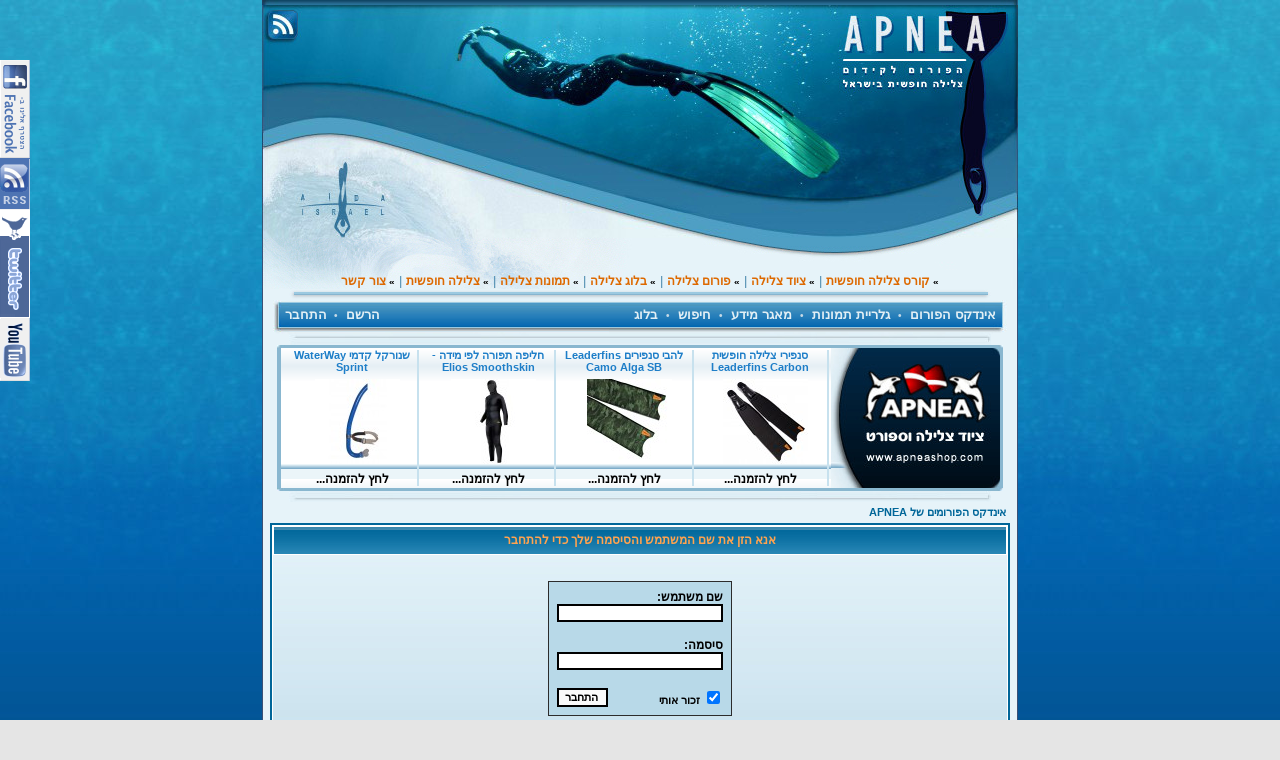

--- FILE ---
content_type: text/html; charset=windows-1255
request_url: http://hebforum.apnea.co.il/login.php?redirect=privmsg.php&folder=inbox&mode=post&u=2465
body_size: 8400
content:
<!DOCTYPE HTML PUBLIC "-//W3C//DTD HTML 4.01 Transitional//EN">
<html dir="RTL" xmlns:fb="http://ogp.me/ns/fb#">
<head>
<title>פורום צלילה חופשית - APNEA - התחבר</title>
<meta property="og:title" content="התחבר"/>
<meta property="og:type" content="article"/>
<meta property="og:image" content="images/fb_apnea.jpg"/>
<meta property="og:site_name" content="apnea.co.il"/>
<meta property="fb:admins" content="671512624"/>
<meta property="og:email" content="info@apnea.co.il"/>
<meta property="og:phone_number" content="+972-8-6376111"/>
<meta property="og:fax_number" content="+972-8-6291035"/>
<meta property="og:latitude" content="29.548903"/>
<meta property="og:longitude" content="34.949604"/>
<meta property="og:street-address" content="Shoham Str. 26"/>
<meta property="og:locality" content="Eilat"/>
<meta property="og:region" content="South"/>
<meta property="og:postal-code" content="88542"/>
<meta property="og:country-name" content="Israel"/>
<meta http-equiv="Content-Type" content="text/html; charset=windows-1255">
<meta http-equiv="Content-Language" content="he">
<meta http-equiv="Content-Style-Type" content="text/css">
<!--
<meta name="description" content="פורום המוקדש לקידום ופיתוח צלילה חופשית בישראל. זהו מאגר המידע הנרחב ביותר בתחום בארץ. טיפים, מאמרים מקצועיים, דיונים, חדשות, משחקי צלילה, תמונות ווידאו ועוד.">
-->
<base target="_top">

<link rel="shortcut icon" href="http://www.apnea.co.il/favicon.ico">
<link rel="stylesheet" href="/templates/subSilver/fap.css" type="text/css" />
<link rel="alternate" type="application/rss+xml" title="APNEA - צלילה חופשית" href='smartfeed.php?feed_type=RSS2.0&limit=7%20DAY&sort_by=standard&topicsonly=1&firstpostonly=1&max_word_size=45'>
<!-- <link rel="top" href="./index.php" title="אינדקס הפורומים של APNEA" />
<link rel="search" href="./search.php" title="חיפוש" />
<link rel="help" href="./faq.php" title="FAQ" />
<link rel="author" href="./memberlist.php" title="רשימת חברים" />
 -->
<link rel="publisher" href="https://plus.google.com/106154525107752548896/" />
<link rel="author" href="https://plus.google.com/117783541590476398204/" />

<style type="text/css">
#outerdiv
{
position:relative;
top:0px;
right:0px;
width:110px;
height:465px;
overflow:hidden;
position:relative;
}

#inneriframe
{
position:relative;
top:-30px;
right:-54px;
width:200px;
height:500px;
}

body {
background-image: url(http://heb.apnea.co.il/img/background_full.jpg);
	background-color: #E5E5E5;
	scrollbar-arrow-color:#ffffff;
	scrollbar-base-color:#adcdda;
	scrollbar-shadow-color:#F3F3F3;
	scrollbar-face-color:#29a1c6;
	scrollbar-highlight-color:#F3F3F3;
	scrollbar-dark-shadow-color:#adcdda;
	scrollbar-3d-light-color:#9BAAC1;
}
font,th,td,p { font-family: Verdana, Arial, Helvetica, sans-serif }
a:link,a:active,a:visited { color : #006699; }
a:hover		{ text-decoration: underline; color : #DD6900; }
hr	{ height: 0px; border: solid #b8d9e8 0px; border-top-width: 1px;}

.bodyline	{ background-color: #FFFFFF; border: 0px #98AAB1 solid;
			  background-image: url(http://heb.apnea.co.il/img/infobg.jpg);
}
.forumline	{ background-color: #FFFFFF; border: 2px #006699 solid; }

.forumlinePortal	{ background-color: #FFFFFF; border: 2px #b8d9e8 solid; }

td.row1	{ background-color: #e2f1f8; }
td.row2	{ background-color: #c7e1ee; }
td.row3	{ background-color: #b8d9e8; }

td.rowpic {
		background-color: #FFFFFF;
		background-image: url(templates/subSilver/images/cellpic2.jpg);
		background-repeat: repeat-y;
}

th	{
	color: #FFA34F; font-size: 11px; font-weight : bold;
	background-color: #006699; height: 25px;
	background-image: url(templates/subSilver/images/cellpic3.gif);
}

td.cat,td.catHead,td.catSides,td.catLeft,td.catRight,td.catBottom {
			background-image: url(templates/subSilver/images/cellpic1.gif);
			background-color:#b8d9e8; border: #FFFFFF; border-style: solid; height: 28px;
}

td.catPortal {
			background-color: #E2F1F8; border: #b8d9e8; border-style: solid;
}

td.catPortalH {
			background-image: url(templates/subSilver/images/cellpic1.gif);
			background-color: #E2F1F8; border: #b8d9e8; border-style: solid;
}

td.cat,td.catHead,td.catBottom {
	height: 29px;
	border-width: 0px 0px 0px 0px;
}
th.thHead,th.thSides,th.thTop,th.thLeft,th.thRight,th.thBottom,th.thCornerL,th.thCornerR {
	font-weight: bold; border: #FFFFFF; border-style: solid; height: 28px;
}
td.row3Right,td.spaceRow {
	background-color: #b8d9e8; border: #FFFFFF; border-style: solid;
}

th.thHead,td.catHead { font-size: 12px; border-width: 1px 1px 0px 1px; }
th.thSides,td.catSides,td.spaceRow	 { border-width: 0px 1px 0px 1px; }
th.thRight,td.catRight,td.row3Right	 { border-width: 0px 1px 0px 0px; }
th.thLeft,td.catLeft	  { border-width: 0px 0px 0px 1px; }
th.thBottom,td.catBottom  { border-width: 0px 1px 1px 1px; }
th.thTop	 { border-width: 1px 0px 0px 0px; }
th.thCornerL { border-width: 1px 0px 0px 1px; }
th.thCornerR { border-width: 1px 1px 0px 0px; }

.maintitle	{
	font-weight: bold; font-size: 22px; font-family: "Trebuchet MS",Verdana, Arial, Helvetica, sans-serif;
	text-decoration: none; line-height : 120%; color : #000000;
}

.genbig { font-size : 16px; font-weight: bold;}
.gen { font-size : 12px; }
.genmed { font-size : 11px; }
.gensmall { font-size : 10px; }
.gen,.genmed,.gensmall,.genbig { color : #000000; }
a.gen,a.genmed,a.gensmall,a.genbig { color: #006699; text-decoration: none; }
a.gen:hover,a.genmed:hover,a.gensmall:hover,.genbig:hover	{ color: #DD6900; text-decoration: underline; }

.reason_error {font-size : 11px; color: #FFA34F; text-decoration: none; }

.mainmenu		{ font-size : 11px; color : #000000 }
a.mainmenu		{ text-decoration: none; color : #006699;  }
a.mainmenu:hover{ text-decoration: underline; color : #DD6900; }

.mainmenuB				{ font-size : 13px; color : #e2eff5; }
a.mainmenuB				{ text-decoration: none; color : #e2eff5;  }
a.mainmenuB:visited		{ text-decoration: none; color : #e2eff5;  }
a.mainmenuB:hover		{ text-decoration: underline; color : #FFFFFF; }


.selfadsA						{ font-size : 11px; color : #0000ff; text-decoration: none;}
a.selfadsA						{ text-decoration: none; color : #0000ff;  }
a.selfadsA:visited				{ text-decoration: none; color : #0000ff;  }
a.selfadsA:hover				{ text-decoration: none; color : #0000ff; }
a.selfadsA:visited:hover		{ text-decoration: none; color : #0000ff;  }

.selfadsB						{ font-size : 11px; color : #008000; text-decoration: none;}
a.selfadsB						{ text-decoration: none; color : #008000;  }
a.selfadsB:visited				{ text-decoration: none; color : #008000;  }
a.selfadsB:hover				{ text-decoration: none; color : #008000; }
a.selfadsB:visited:hover		{ text-decoration: none; color : #008000;  }

.selfadsC						{ font-size : 11px; color : #ffcc66; text-decoration: none;}
a.selfadsC						{ text-decoration: none; color : #ffcc66;  }
a.selfadsC:visited				{ text-decoration: none; color : #ffcc66;  }
a.selfadsC:hover				{ text-decoration: none; color : #ffcc66; }
a.selfadsC:visited:hover		{ text-decoration: none; color : #ffcc66;  }

.selfadsD						{ font-size : 11px; color : #cccccc; text-decoration: none;}
a.selfadsD						{ text-decoration: none; color : #cccccc;  }
a.selfadsD:visited				{ text-decoration: none; color : #cccccc;  }
a.selfadsD:hover				{ text-decoration: none; color : #cccccc; }
a.selfadsD:visited:hover		{ text-decoration: none; color : #cccccc;  }

.cattitle		{ font-weight: bold; font-size: 12px ; letter-spacing: 1px; color : #006699}
a.cattitle		{ text-decoration: none; color : #006699; }
a.cattitle:hover{ text-decoration: underline; }

.forumlink			{ font-weight: bold; font-size: 12px; color : #006699; }
a.forumlink 		{ text-decoration: none; color : #006699; }
a.forumlink:hover	{ text-decoration: underline; color : #DD6900; }

.forumlinkP			{ font-weight: bold; font-size: 14px; color : #006699; }
a.forumlinkP 		{ text-decoration: none; color : #006699; }
a.forumlinkP:hover	{ text-decoration: underline; color : #DD6900; }

.forumlinkR			{ font-weight: bold; font-size: 14px; color : #c00000; }
a.forumlinkR 		{ text-decoration: none; color : #c00000; }
a.forumlinkR:hover	{ text-decoration: underline; color : #DD6900; }

.forumlinkB			{ font-weight: bold; font-size: 12px; color : #c00000; }
a.forumlinkB 		{ text-decoration: none; color : #c00000; }
a.forumlinkB:hover	{ text-decoration: underline; color : #DD6900; }

.forumlink_r				{ font-weight: bold; font-size: 12px; color : #dd6900; }
a.forumlink_r 				{ text-decoration: none; color : #dd6900; }
a.forumlink_r:visited		{ text-decoration: none; color : #dd6900; }
a.forumlink_r:visited:hover	{ text-decoration: none; color : #006699; }
a.forumlink_r:hover			{ text-decoration: underline; color : #006699; }

.interlink					{ color : #006699; }
a.interlink	 				{ text-decoration: none; color : #006699; }
a.interlink:visited			{ text-decoration: none; color : #006699; }
a.interlink:visited:hover	{ text-decoration: underline; color : #006699; }
a.interlink:hover			{ text-decoration: underline; color : #006699; }


.nav			{ font-weight: bold; font-size: 11px; color : #000000;}
a.nav			{ text-decoration: none; color : #006699; }
a.nav:hover		{ text-decoration: underline; }

.topictitle,h1,h2	{ font-weight: bold; font-size: 11px; color : #000000; }
a.topictitle:link   { text-decoration: none; color : #006699; }
a.topictitle:visited { text-decoration: none; color : #5493B4; }
a.topictitle:hover	{ text-decoration: underline; color : #DD6900; }

.name			{ font-size : 11px; color : #000000;}

.postdetails		{ font-size : 10px; color : #000000; }

.postbody { font-size : 12px; line-height: 18px}
a.postlink:link	{ text-decoration: none; color : #006699 }
a.postlink:visited { text-decoration: none; color : #5493B4; }
a.postlink:hover { text-decoration: underline; color : #DD6900}

.code {
	font-family: Courier, 'Courier New', sans-serif; font-size: 11px; color: #006600;
	background-color: #FAFAFA; border: #b8d9e8; border-style: solid;
	border-left-width: 1px; border-top-width: 1px; border-right-width: 1px; border-bottom-width: 1px
}

.quote {
	font-family: Verdana, Arial, Helvetica, sans-serif; font-size: 11px; color: #444444; line-height: 125%;
	background-color: #FAFAFA; border: #b8d9e8; border-style: solid;
	border-left-width: 1px; border-top-width: 1px; border-right-width: 1px; border-bottom-width: 1px
}

.copyright		{ font-size: 10px; font-family: Verdana, Arial, Helvetica, sans-serif; color: #444444; letter-spacing: -1px;}
a.copyright		{ color: #444444; text-decoration: none;}
a.copyright:hover { color: #000000; text-decoration: underline;}

input,textarea, select {
	color : #000000;
	font: normal 11px Verdana, Arial, Helvetica, sans-serif;
	border-color : #000000;
}

input.post, textarea.post, select {
	background-color : #FFFFFF;
}

input { text-indent : 2px; }

input.button {
	background-color : #e2f1f8;
	color : #000000;
	font-size: 11px; font-family: Verdana, Arial, Helvetica, sans-serif;
}

input.mainoption {
	background-color : #FAFAFA;
	font-weight : bold;
}

input.liteoption {
	background-color : #FAFAFA;
	font-weight : normal;
}

.helpline { background-color: #c7e1ee;
	scrollbar-arrow-color:#ffffff;
	scrollbar-base-color:#adcdda;
	scrollbar-shadow-color:#F3F3F3;
	scrollbar-face-color:#29a1c6;
	scrollbar-highlight-color:#F3F3F3;
	scrollbar-dark-shadow-color:#adcdda;
	scrollbar-3d-light-color:#9BAAC1;
}


font,th,td,p { font-family: Verdana, Arial, Helvetica, sans-serif;
	scrollbar-arrow-color:#ffffff;
	scrollbar-base-color:#adcdda;
	scrollbar-shadow-color:#F3F3F3;
	scrollbar-face-color:#29a1c6;
	scrollbar-highlight-color:#F3F3F3;
	scrollbar-dark-shadow-color:#adcdda;
	scrollbar-3d-light-color:#9BAAC1;
}


font,th,td,p { font-family: Verdana, Arial, Helvetica, sans-serif;
	scrollbar-arrow-color:#ffffff;
	scrollbar-base-color:#adcdda;
	scrollbar-shadow-color:#F3F3F3;
	scrollbar-face-color:#29a1c6;
	scrollbar-highlight-color:#F3F3F3;
	scrollbar-dark-shadow-color:#adcdda;
	scrollbar-3d-light-color:#9BAAC1;
}

font,th,td,p { font-family: Verdana, Arial, Helvetica, sans-serif; border-style: none; }
@import url("templates/subSilver/formIE.css");
</style>


<!-- Resizer -->
<script type="text/javascript">
var rmw_max_width = 340;
var rmw_border_1 = '1px solid #006699';
var rmw_border_2 = '2px dotted #006699';
var rmw_image_title = 'לחץ לצפייה בתמונה בגודל מלא';
</script>
<script type="text/javascript" src="./templates/rmw_jslib.js"></script>


<!-- PMPopper -->
<script language="Javascript" type="text/javascript">
	if ( 0 )
		{
		new_pm_prompt = confirm('הודעות, לחץ אישור מנת לעבור לתיבת ההודעות הפרטיות');
			if(new_pm_prompt == true) {
				window.location = 'privmsg.php?folder=inbox';
			}
			else {
			}
		}
</script>




<script language="javascript">AC_FL_RunContent = 0;</script>
<script src="AC_RunActiveContent.js" language="javascript"></script>


<script language="javascript">
<!--
flyderX=0;
flyderY=60;
elementwidth=30;
elementheight=257;
talign="top";
valign="top";
forsinkelse=1;
(NS6)=false;
(IE6)=(document.all);
if (!IE6) {NS6=(document.getElementById);}

function adjust() {
if (NS6) {
if (lastX==-1 || forsinkelse==0)
{
lastX=window.pageXOffset + flyderX;
lastY=window.pageYOffset + flyderY;
}
else
{
var dx=Math.abs(window.pageXOffset+flyderX-lastX);
var dy=Math.abs(window.pageYOffset+flyderY-lastY);
var d=Math.sqrt(dx*dx+dy*dy);
var c=Math.round(d/10);
if (window.pageXOffset+flyderX>lastX) {lastX=lastX+forsinkelse+c;}
if (window.pageXOffset+flyderX<lastX) {lastX=lastX-forsinkelse-c;}
if (window.pageYOffset+flyderY>lastY) {lastY=lastY+forsinkelse+c;}
if (window.pageYOffset+flyderY<lastY) {lastY=lastY-forsinkelse-c;}
}
if (NS6){
//document.getElementById('flyderbanner').style.left=lastX;
document.getElementById('flyderbanner').style.top=lastY;
}
}
else if (IE6){
if (lastX==-1 || forsinkelse==0)
{
lastX=document.body.scrollLeft + flyderX;
lastY=document.body.scrollTop + flyderY;
}
else
{
var dx=Math.abs(document.body.scrollLeft+flyderX-lastX);
var dy=Math.abs(document.body.scrollTop+flyderY-lastY);
var d=Math.sqrt(dx*dx+dy*dy);
var c=Math.round(d/10);
if (document.body.scrollLeft+flyderX>lastX) {lastX=lastX+forsinkelse+c;}
if (document.body.scrollLeft+flyderX<lastX) {lastX=lastX-forsinkelse-c;}
if (document.body.scrollTop+flyderY>lastY) {lastY=lastY+forsinkelse+c;}
if (document.body.scrollTop+flyderY<lastY) {lastY=lastY-forsinkelse-c;}
//if (document.body.scrollTop+flyderY>lastY){LastY=LastY+(document.body.scrollTop(0,5-LastY)+1)+'0'}
}
//document.all['flyderbanner'].style.posLeft = lastX;
document.all['flyderbanner'].style.posTop = lastY;
}
setTimeout('adjust()',50);
}

function define()
{
if (NS6)
{
if (talign=="left") {flyderX=iflyderX};
if (talign=="right") {flyderX=window.innerWidth-iflyderX-layerwidth-20};
if (talign=="center") {flyderX=Math.round((window.innerWidth-20)/2)-Math.round(layerwidth/2)};
if (valign=="top") {flyderY=iflyderY};
if (valign=="bottom") {flyderY=window.innerHeight-iflyderY-layerheight};
if (valign=="center") {flyderY=Math.round((window.innerHeight-20)/2)-Math.round(layerheight/2)};
}
if (IE6)
{
if (talign=="left") {flyderX=iflyderX};
if (talign=="right") {flyderX=document.body.offsetWidth-iflyderX-layerwidth-20}
if (talign=="center") {flyderX=Math.round((document.body.offsetWidth-20)/2)-Math.round(layerwidth/2)}
if (valign=="top") {flyderY=iflyderY};
if (valign=="bottom") {flyderY=document.body.offsetHeight-iflyderY-layerheight}
if (valign=="center") {flyderY=Math.round((document.body.offsetHeight-20)/2)-Math.round(layerheight/2)}
}
}
//-->
</script>
</head>
<body topmargin="0" leftmargin="0" rightmargin="0" bottommargin="0" marginwidth="0" marginheight="0" bgcolor="#E5E5E5" text="#000000" link="#006699" vlink="#5493B4">

<script type="text/javascript">

  var _gaq = _gaq || [];
  _gaq.push(['_setAccount', 'UA-40558157-1']);
  _gaq.push(['_setDomainName', 'apnea.co.il']);
  _gaq.push(['_trackPageview']);

  (function() {
    var ga = document.createElement('script'); ga.type = 'text/javascript'; ga.async = true;
    ga.src = ('https:' == document.location.protocol ? 'https://ssl' : 'http://www') + '.google-analytics.com/ga.js';
    var s = document.getElementsByTagName('script')[0]; s.parentNode.insertBefore(ga, s);
  })();

</script>

<a name="top"></a>
<div align="center">
<table border="0" width="756" cellspacing="0" cellpadding="0">
	<tr>
		<td>
			<table border="0" width="100%" id="table26" cellspacing="0" cellpadding="0">
		<tr>
			<td width="20%" style="font-family: Verdana, Arial, Helvetica, sans-serif"></td>
			<td width="756" height="5" background="http://heb.apnea.co.il/background.jpg" style="font-family: Verdana, Arial, Helvetica, sans-serif">
			<table border="0" width="756" id="table27" cellspacing="0" cellpadding="0">
				<tr>
					<td width="17" background="http://heb.apnea.co.il/menu/top_right.jpg" style="font-family: Verdana, Arial, Helvetica, sans-serif">
			</td>
					<td style="font-family: Verdana, Arial, Helvetica, sans-serif" height="5" width="722">
					</td>
					<td width="17" background="http://heb.apnea.co.il/menu/top_left.jpg" style="font-family: Verdana, Arial, Helvetica, sans-serif">
			</td>
				</tr>
			</table>
			</td>
			<td width="20%" style="font-family: Verdana, Arial, Helvetica, sans-serif"></td>
		</tr>
	</table>
		</td>
	</tr>
</table>


<table width="756" cellspacing="0" cellpadding="0" border="0">
	<tr>
		<td class="bodyline">
		<table width="100%" cellspacing="0" cellpadding="0" border="0" background="http://heb.apnea.co.il/img/infobg.jpg">
			<tr>
				<td align="center" width="99%" valign="middle">


<a target="_top" href="portal.php">


<img border="0" src="random_image_forum.php"></a><table border="0" width="756" id="table1" cellspacing="0" cellpadding="0" background="http://heb.apnea.co.il/img/0_sub_header.jpg" height="60">
	<tr>
		<td>
		<table border="0" width="100%" height="35">
			<tr>
				<td></td>
			</tr>
		</table>
			<div align="center">
			<table border="0" width="720" cellspacing="0" cellpadding="0">
			<tr>
				<td valign="bottom">
			<p align="center">
			<span class="gensmall" style="line-height: 150%">
				<b>»</b> </span>
			<a href="http://www.apnea.co.il" class="forumlink_r" style="text-decoration: none">
			<font face="Arial" style="font-size: 9pt"><span lang="he">קורס
			צלילה חופשית</span></font></a><font face="Arial" size="2"><span lang="he">
			<font color="#4A89AE">|</font>
			</span></font><span class="gensmall" style="line-height: 150%">
				<b>»</b> </span><font face="Arial" size="2">
			<span lang="he">
			<a class="forumlink_r" style="text-decoration: none" href="https://www.apneashop.com">
			<font style="font-size: 9pt">ציוד צלילה</font></a>
			<font color="#4A89AE">|</font>
			</span></font><span class="gensmall" style="line-height: 150%">
				<b>»</b> </span><font face="Arial" size="2">
			<span lang="he">
			<a class="forumlink_r" style="text-decoration: none" href="http://hebforum.apnea.co.il">
			<font style="font-size: 9pt">פורום צלילה</font></a>
			<font color="#4A89AE">|</font>
			</span></font>
						</span></font><span class="gensmall" style="line-height: 150%">
			<b>»</b> </span><font face="Arial" size="2">
			<span lang="he">
			<a class="forumlink_r" style="text-decoration: none" href="http://www.apnea.co.il/blog" target="_blank">
			<font style="font-size: 9pt">בלוג צלילה</font></a>
			<font color="#4A89AE">|</font>
			<span class="gensmall" style="line-height: 150%">
				<b>»</b> </span><font face="Arial" size="2">
			<span lang="he">
			<a class="forumlink_r" style="text-decoration: none" href="album.php">
			<font style="font-size: 9pt">תמונות צלילה</font></a></span>
<!--			<font color="#4A89AE">|</font>
			</span></font><span class="gensmall" style="line-height: 150%">
				<b>»</b> </span><font face="Arial" size="2">
			<span lang="he">
			<a class="forumlink_r" style="text-decoration: none" href="http://www.apnea.co.il/courses.php#location">
			<font style="font-size: 9pt">צלילה באילת</font></a> -->
			<font color="#4A89AE">|</font>
			</span></font><span class="gensmall" style="line-height: 150%">
			<b>»</b> </span><font face="Arial" size="2">
			<span lang="he">
			<a class="forumlink_r" style="text-decoration: none" href="http://www.apnea.co.il/">
			<font style="font-size: 9pt">צלילה חופשית</font></a>
						<font color="#4A89AE">|</font>
			</span></font><span class="gensmall" style="line-height: 150%">
			<b>»</b> </span><font face="Arial" size="2">
			<span lang="he">
			<a class="forumlink_r" style="text-decoration: none" href="http://www.apnea.co.il/">
			<font style="font-size: 9pt">צור קשר</font></a>
			</td>
			</tr>
		</table>
 		</div>


 <table border="0" width="756" id="table2" cellspacing="0" cellpadding="0" background="http://heb.apnea.co.il/img/infobg.jpg">
		<tr>
			<td style="font-family: Verdana, Arial, Helvetica, sans-serif;">
			<div align="center">
				<table border="0" width="702" cellspacing="0" cellpadding="0" height="11" background="http://heb.apnea.co.il/img/breakline.jpg">
					<tr>
						<td style="font-family: Verdana, Arial, Helvetica, sans-serif;"></td>
					</tr>
				</table>
			</div>
			</td>
		</tr>
	</table>


<span class="mainmenu">

		<table border="0" width="100%" cellspacing="0" cellpadding="0" background="http://heb.apnea.co.il/img/infobg.jpg">
			<tr>
				<td style="font-family: Verdana, Arial, Helvetica, sans-serif;">
				<div align="center">
					<table border="0" width="734" height="34" cellspacing="0" cellpadding="0" background="templates/subSilver/images/menubg_full.jpg">
						<tr>
							<td width="50%">
							<div align="center">
								<table border="0" width="97%" cellspacing="0" cellpadding="0">
									<tr>
										<td width="60%">


<table border="0" width="100%" cellspacing="0" cellpadding="0">
	<tr>
		<td width="100%">
<p align="right"><span class="mainmenuB"><b>
<a class="mainmenuB" href="portal.php">אינדקס הפורום</a>&nbsp;&nbsp;<font color="#C4D9E6" size="1">•</font>&nbsp;
<a href="album.php" class="mainmenuB">גלריית תמונות</a>&nbsp;&nbsp;<font color="#C4D9E6" size="1">•</font>&nbsp;
<a href="viewforum.php?f=18" class="mainmenuB">מאגר מידע</a>&nbsp;&nbsp;<font color="#C4D9E6" size="1">•</font>&nbsp;
<a href="search.php" class="mainmenuB">חיפוש</a>&nbsp;&nbsp;<font color="#C4D9E6" size="1">•</font>&nbsp;
<a class="mainmenuB" target="_blank" href="http://www.apnea.co.il/blog">בלוג</a>&nbsp;&nbsp;<font color="#C4D9E6" size="1"></font>&nbsp;
		</td>
	</tr>
</table>
										</td>
										<td width="40%">


<table border="0" width="100%" cellspacing="0" cellpadding="0">
	<tr>
		<td width="100%">
						<p align="left"><span class="mainmenuB"><b>
						<a href="profile.php?mode=register" class="mainmenuB">הרשם</a>&nbsp;&nbsp;<font color="#C4D9E6" size="1">• </font>
						&nbsp;<a href="login.php" class="mainmenuB">התחבר</a></b></span>
						</p>
		</td>
	</tr>
</table>
										</td>
									</tr>
									<tr>
										<td width="100%" colspan="2" height="4">

										</td>
									</tr>
								</table>
							</div>
							</td>
						</tr>
					</table>
				</div>
				</td>
			</tr>
		</table>


<table border="0" width="756" id="table28" cellspacing="0" cellpadding="0" background="http://heb.apnea.co.il/img/infobg.jpg">
		<tr>
			<td style="font-family: Verdana, Arial, Helvetica, sans-serif;" colspan="2">
			</td>
		</tr>
		</table>

		</td>
	</tr>
</table>
				</td>
			</tr>
		</table>


<div align="center">
		  	<table border="0" width="756" id="table30" cellspacing="0" cellpadding="0" background="http://heb.apnea.co.il/img/infobg.jpg">
		<tr>
			<td style="font-family: Verdana, Arial, Helvetica, sans-serif;">
			<div align="center">
				<table border="0" width="702" cellspacing="0" cellpadding="0" height="11" background="http://heb.apnea.co.il/img/breakline_faded_out_flp.jpg">
					<tr>
						<td style="font-family: Verdana, Arial, Helvetica, sans-serif;"></td>
					</tr>
				</table>
			</div>
			</td>
		</tr>
		</table>
			</div>
		</div>


<div align="center">

					<table border="0" width="100%" cellspacing="0" cellpadding="0">
						<tr>
							<td>
							<div align="center">
								<table border="0" width="726" cellspacing="0" cellpadding="0">
									<tr>
										<td background="http://heb.apnea.co.il/img/topad2.jpg" height="3" colspan="4">
</td>
									</tr>
									<tr>
										<td bgcolor="#89b7d0" height="140" width="14">
</td>
										<td bgcolor="#89b7d0" height="140" width="169">
<a target="_top" href="https://www.apneashop.com">
<img border="0" src="images/apshoplogo_4.jpg" width="169" height="140"></a></td>
									<td bgcolor="#89b7d0" height="140" width="550">
										<p align="center">
											<iframe src="https://www.apneashop.com/!extras/adbuoy1.htm" FRAMEBORDER="0" SCROLLING="no" marginwidth="0" marginheight="0" width="550" height="140" target="_top" /></iframe>
										</p>
									</td>
										<td bgcolor="#89b7d0" height="140" width="15">
</td>
									</tr>
									<tr>
										<td background="http://heb.apnea.co.il/img/butad2.jpg" height="3" colspan="4">
</td>
									</tr>
								</table>




							</div>
							</td>
						</tr>
					</table>

</div>
</div>


<div align="center">
		  	<table border="0" width="756" id="table29" cellspacing="0" cellpadding="0" background="http://heb.apnea.co.il/img/infobg.jpg">
		<tr>
			<td style="font-family: Verdana, Arial, Helvetica, sans-serif;">
			<div align="center">
				<table border="0" width="702" cellspacing="0" cellpadding="0" height="11" background="http://heb.apnea.co.il/img/breakline_faded_out.jpg">
					<tr>
						<td style="font-family: Verdana, Arial, Helvetica, sans-serif;"></td>
					</tr>
				</table>
			</div>
			</td>
		</tr>
		</table>
</div>

<form action="login.php" method="post" target="_top"><table border="0" width="100%" id="table1" background="http://heb.apnea.co.il/img/infobg.jpg" cellspacing="0" cellpadding="0">
	<tr>
		<td>
		<div align="center">
			<table width="740" cellpadding="2" border="0">
  <tr>
	<td align="right" class="nav"><a href="portal.php" class="nav">אינדקס הפורומים של APNEA</a></td>
  </tr>
</table></div>
		</td>
	</tr>
</table>
<table border="0" width="100%" id="table2" cellspacing="0" cellpadding="0" background="http://heb.apnea.co.il/img/infobg.jpg">
	<tr>
		<td>
		<div align="center">
			<table width="740" cellpadding="4" cellspacing="1" border="0" class="forumline">
  <tr>
	<th height="25" class="thHead" nowrap="nowrap">אנא הזן את שם המשתמש והסיסמה שלך כדי להתחבר</th>
  </tr>
  <tr>
	<td class="row1" background="templates/subSilver/images/login_bg.jpg"><table border="0" cellpadding="3" cellspacing="1" width="100%">
		  <tr>
			<td align="center">
			&nbsp;<table border="1" width="20%" cellspacing="0" cellpadding="8" bgcolor="#B8D9E8" style="border-collapse: collapse" bordercolorlight="#006699" bordercolordark="#006699">
				<tr>
					<td>
			<p align="right"><b><span class="gen">שם משתמש:<br>
			</span>
			  </b>
			  <input class="post" name="username" size="25" maxlength="40" value="" style="float: right" /><br />
			<p align="right"><b><span class="gen">סיסמה:<br>
			</span>
			  </b>
			  <input type="password" class="post" name="password" size="25" maxlength="32" style="float: right" /><br /><br />

					<table border="0" width="100%" cellspacing="0" cellpadding="0">
						<tr>
							<td>
<p align="right">
        <input type="checkbox" name="autologin" checked="checked" /><span class="genmed"> </span>
<b><span lang="he" class="genmed">זכור אותי</span></b>
</p>
							</td>
							<td>
							<input type="submit" name="login" class="mainoption" value="התחבר" style="float: left" /></td>
						</tr>
					</table>
					</td>
					</tr>
				</table>
			</td>
		  </tr>
		  <tr align="center">
			<td><input type="hidden" name="redirect" value="privmsg.php?folder=inbox&mode=post&u=2465" /></td>
		  </tr>
		  <tr align="center">
			<td><a href="profile.php?mode=sendpassword" class="forumlink">שכחתי את סיסמתי</a>
			<span class="genmed">|&nbsp;</span><a href="profile.php?mode=register" class="forumlink">לחץ כאן להרשמה</a><br>
&nbsp;<table border="1" width="75%" cellpadding="8" bordercolorlight="#006699" bordercolordark="#006699" bgcolor="#B8D9E8" style="border-collapse: collapse">
				<tr>
					<td>
					<p align="justify"><span class="genmed"><b>שים לב!</b> תהליך ההרשמה אורך דקות ספורות בלבד והינו
					<u>בחינם</u>. כחבר רשום באתר,
			ביכולתך לעיין במאגר המידע באתר, המכיל עשרות מאמרים מקצועיים מקוריים
					בעברית
			בנושאי הצלילה החופשית השונים, תוכל ליצור לקרוא ולהגיב להודעות <u>בכל</u> חלקי
			הפורום, הציבוריים והפרטיים כאחד, תוכל לעיין, להגיב
			ואף להעלות ולשתף תמונות בגלריית התמונות באתר ועוד.</span></td>
				</tr>
			</table>
			</td>
		  </tr>
		</table></td>
  </tr>
</table></div>
		</td>
	</tr>
</table></form>
<div align="center">
	<table border="0" width="756" id="table2" cellspacing="0" cellpadding="0" height="10" background="http://heb.apnea.co.il/img/buttomboy.jpg">
		<tr>
			<td width="375" height="111" valign="top">
				<p align="center">
					<font face="Arial">
						<span style="font-size: 8pt; font-weight: 700">
						<br>
						<br>
						</span>
					</font>
				</p>
			</td>
			<td width="231" height="111" valign="top">
			</td>
			<td width="150" height="111" align="center">
			<p align="center">
					<font face="Arial" style="font-size: 8pt" color="#C4D9E6">
						<b><span lang="en-us">APNEA</span></b>
						<br>
						<a href="/cdn-cgi/l/email-protection#127b7c747d5273627c77733c717d3c7b7e" style="text-decoration: none"><font color="#C4D9E6"><span class="__cf_email__" data-cfemail="2f464149406f4e5f414a4e014c40014643">[email&#160;protected]</span></font></a>
						<br>
						<a href="http://www.apnea.co.il" style="text-decoration: none"><font color="#C4D9E6">קורס צלילה חופשית</font></a>
						<br>
						<a href="https://www.apneashop.com" style="text-decoration: none"><font color="#C4D9E6">ציוד צלילה חופשית</font></a>
						</font>
						</td>
					</tr>
				<tr>
			<td width="756" height="10" valign="top" bgcolor="#0264AF" colspan="3">
			<table border="0" width="100%" id="table3" cellspacing="0" cellpadding="0">
				<tr>
					<td height="50">
					</td>
				</tr>
						<tr>
					<td height="10" valign="top">
<table border="0" width="100%" cellspacing="0" cellpadding="0">
				<tr>
					<td height="55" valign="top">
					<p align="center">
					<font face="Arial" style="font-size: 8pt" color="#7DACC8">&nbsp;</font>
					<a href="http://school.apnea.co.il/course-training.php" style="text-decoration: none">	<font color="#FFFFFF" style="font-size: 9pt">אימון צלילה חופשית</font></a>
					<font face="Arial" style="font-size: 8pt" color="#7DACC8">&nbsp;|<span lang="he">&nbsp; </font>
					<font face="Arial" color="#7DACC8">
					<a href="https://www.apneashop.com/fins-and-monofins/freediving" style="text-decoration: none">
					<font color="#FFFFFF" style="font-size: 9pt">ציוד צלילה
					חופשית</font></a></font><font face="Arial" style="font-size: 8pt" color="#7DACC8">&nbsp;
					|</font></span><font face="Arial" style="font-size: 8pt" color="#7DACC8">&nbsp;</font>
					<a href="http://school.apnea.co.il/location.php" style="text-decoration: none"><font color="#FFFFFF" style="font-size: 9pt">צלילה באילת</font></a>
					<font face="Arial" style="font-size: 8pt" color="#7DACC8">&nbsp;|&nbsp; </font>
					<font face="Arial" color="#7DACC8">
					<a href="http://www.freedivershop.com/fins-and-monofins/freediving" style="text-decoration: none">
					<font color="#FFFFFF" style="font-size: 9pt">Freediving Fins</font></a></font><font face="Arial" style="font-size: 8pt" color="#7DACC8">&nbsp;
					|&nbsp; </font>
					<font face="Arial" color="#7DACC8">
					<a href="http://www.freedivershop.com/fins-and-monofins/freediving/freediving-monofins" style="text-decoration: none">
					<font color="#FFFFFF" style="font-size: 9pt">Monofins</font></a></font><font face="Arial" style="font-size: 8pt" color="#7DACC8">&nbsp;
					|&nbsp; </font>
					<font face="Arial" color="#7DACC8">
					<a href="http://www.freedivershop.com/waterway-capt-nemo-power-fins-carbon" style="text-decoration: none">
					<font color="#FFFFFF" style="font-size: 9pt">Carbon Fins</font></a></font><font face="Arial" style="font-size: 8pt" color="#7DACC8">&nbsp; |&nbsp;</font>
					<a href="http://www.apneaschool.com" style="text-decoration: none">	<font color="#FFFFFF" style="font-size: 9pt">Freediving Course</font></a>
					<br>
					<br>
					<font face="Arial" style="font-size: 9pt" color="#7DACC8">&nbsp;
					<a style="text-decoration: none" href="http://www.spearfishing.co.il" target="_blank">
					<font color="#7DACC8">דיג בצלילה חופשית</font></a>&nbsp; |&nbsp;
					<a style="text-decoration: none" href="viewtopic.php?t=1539">
					<font color="#7DACC8">סנפירים</font></a>&nbsp; |&nbsp;
					<a style="text-decoration: none" href="viewtopic.php?t=467">
					<font color="#7DACC8">חליפת צלילה</font></a>&nbsp; |&nbsp;
					<a style="text-decoration: none" href="viewtopic.php?t=1013">
					<font color="#7DACC8">מחשב צלילה</font></a>&nbsp; |&nbsp;
					<a href="games.php" style="text-decoration: none">
					<font color="#7DACC8">משחקי צלילה</font></a></font><br>
					<br>
				</td>
			</tr>
		</table>


					</td>
						</tr>
												<tr>
					<td>
						<p align="center">
							<span class="copyright">
									<font color="#7DACC8" face="Arial" style="font-size: 8pt">מבקרים בדף זה: </font><font color="#7DACC8" face="Arial">
									 |
										<a href="sitemap.php" alt="מפת האתר" style="text-decoration: none"><font color="#7DACC8" style="font-size: 8pt">מפת האתר</font></a>
									 |
										<a href="googlepuller.php" alt="אינדקס מילים" title="Googlepage" style="text-decoration: none"><font color="#7DACC8" style="font-size: 8pt">אינדקס מילים</font></a>
									</font>
							</span>
						</font>
					<span class="copyright">
					<table border="0" width="100%" id="table4" cellspacing="0" cellpadding="0">
						<tr>
							<td height="20" valign="top">
								<p align="center">
									<font color="#7DACC8" face="Arial" size="1">COPYRIGHT</font>
									<font color="#7DACC8" dir="ltr" size="1" face="Arial"> © 2006 -
									<script data-cfasync="false" src="/cdn-cgi/scripts/5c5dd728/cloudflare-static/email-decode.min.js"></script><SCRIPT>
									<!--
									var year=new Date();
									year=year.getYear();
									if (year<1900) year+=1900;
									document.write(year);
									//-->
									</SCRIPT> APNEA</font>
								</p>
							</td>
						</tr>
						<tr>
							<td height="10" valign="top">
								<p align="center">
									<font color="#7DACC8" face="Arial" style="font-size: 8pt">השימוש באתר זה מהווה הסכמה לתנאי </font><u>
									<a href="rules.php"><font color="#C4D9E6" style="font-size: 8pt">תקנון השימוש באתר</font></a></u>
									<br>
									<br>
								</p>
							</td>
						</tr>
					</table>
					</td>
				</tr>
			</table>
			</td>
		</tr>
	</table>
</div>
<div style="display:none" id="resizemod"></div>
<script language="JScript" type="text/jscript" src="http://www.apnea.co.il/flashfix/NoIEActivate.js"></script>
<script>
if ((IE6) || (NS6)) {document.write('<div id="flyderbanner" style="position:absolute; left:'+flyderX+'; bottom:'+flyderY+';">');}
</script>
<div style="width:30px; height:321px;">
		<A target="_blank" HREF="https://www.facebook.com/freediving.israel" onmouseover="document.b1.src='images/solinks1b.gif'" onmouseout="document.b1.src='images/solinks1.gif'">
		<IMG SRC="images/solinks1.gif" border="0" NAME="b1" WIDTH="30" HEIGHT="98" ALT="APNEA - צלילה חופשית בפייסבוק" title="APNEA - צלילה חופשית בפייסבוק"></A><br>
		<A target="_top" HREF="rss.php" onmouseover="document.b2.src='images/solinks2b.gif'" onmouseout="document.b2.src='images/solinks2.gif'">
		<IMG SRC="images/solinks2.gif" border="0" NAME="b2" WIDTH="30" HEIGHT="51" ALT="מבזקי RSS בהתאמה אישית" title="מבזקי RSS בהתאמה אישית"></A><br>
		<A target="_blank" HREF="https://twitter.com/apneaisrael" onmouseover="document.b3.src='images/solinks3b.gif'" onmouseout="document.b3.src='images/solinks3.gif'">
		<IMG SRC="images/solinks3.gif" border="0"NAME="b3" WIDTH="30" HEIGHT="109" ALT="APNEA - צלילה חופשית בטוויטר" title="APNEA - צלילה חופשית בטוויטר"></A><br>
		<A target="_blank" HREF="https://www.youtube.com/user/ApneaMedia" onmouseover="document.b4.src='images/solinks4b.gif'" onmouseout="document.b4.src='images/solinks4.gif'">
		<IMG SRC="images/solinks4.gif" border="0"NAME="b4" WIDTH="30" HEIGHT="63" ALT="APNEA - צלילה חופשית ביוטיוב" title="APNEA - צלילה חופשית ביוטיוב"></A>
</div>
<script>
if ((IE6) || (NS6))
{
document.write('</DIV>');
}
iflyderX=flyderX;
iflyderY=flyderY;
define();
window.onresize=define;
lastX=-1;
lastY=-1;
adjust();
</script>
<script defer src="https://static.cloudflareinsights.com/beacon.min.js/vcd15cbe7772f49c399c6a5babf22c1241717689176015" integrity="sha512-ZpsOmlRQV6y907TI0dKBHq9Md29nnaEIPlkf84rnaERnq6zvWvPUqr2ft8M1aS28oN72PdrCzSjY4U6VaAw1EQ==" data-cf-beacon='{"version":"2024.11.0","token":"44f5a60d520b46c2931e49000085201c","r":1,"server_timing":{"name":{"cfCacheStatus":true,"cfEdge":true,"cfExtPri":true,"cfL4":true,"cfOrigin":true,"cfSpeedBrain":true},"location_startswith":null}}' crossorigin="anonymous"></script>
</body>
</html>


--- FILE ---
content_type: text/html; charset=UTF-8
request_url: https://www.apneashop.com/adv1?limit=15
body_size: 5509
content:
<!DOCTYPE html PUBLIC "-//W3C//DTD XHTML 1.0 Strict//EN" "http://www.w3.org/TR/xhtml1/DTD/xhtml1-strict.dtd">
<html xmlns="http://www.w3.org/1999/xhtml" xml:lang="he" lang="he">
<head>
    <meta http-equiv="Content-Type" content="text/html; charset=utf-8" />
<title>ציוד צלילה חופשית - APNEA | Outsourcing Ads</title>
<meta name="description" content="החנות המובילה לציוד צלילה חופשית, דיג ושחייה - סנפירים, מונופינים, חליפות ועוד - במחירים ללא תחרות. הכנסו והזמינו עכשיו - משלוחים חינם לכל רחבי הארץ!" />
<meta name="keywords" content="חנות צלילה, ציוד צלילה, ציוד צלילה חופשית, ספורט ימי, דיג, שחיה, צלילה חופשית, צילום תת ימי, מחשבי צלילה, שעוני צלילה, elios, waterway, leaderfins, spierre, triton, bin fins, amphibious, blacktech, apnea, אפנאה" />
<meta name="robots" content="INDEX,FOLLOW" />
<link rel="icon" href="https://cdn1.apneashop.com/media/favicon/default/apneaflag_1_.ico" type="image/x-icon" />
<link rel="shortcut icon" href="https://cdn1.apneashop.com/media/favicon/default/apneaflag_1_.ico" type="image/x-icon" />
<!--[if lt IE 7]>
<script type="text/javascript">
//<![CDATA[
    var BLANK_URL = 'https://cdn3.apneashop.com/js/blank.html';
    var BLANK_IMG = 'https://cdn3.apneashop.com/js/spacer.gif';
//]]>
</script>
<![endif]-->
<link rel="stylesheet" type="text/css" href="https://cdn1.apneashop.com/media/css_secure/71b71186736c3f28f813785f25e2f935.css" />
<link rel="stylesheet" type="text/css" href="https://cdn1.apneashop.com/media/css_secure/12fa03ea2ff72d587f6f1ec5c3b9fd09.css" media="all" />
<link rel="stylesheet" type="text/css" href="https://cdn1.apneashop.com/media/css_secure/4841c0100a14c7cecfa4979ee0842c17.css" media="print" />
<script type="text/javascript" src="https://cdn3.apneashop.com/js/prototype/prototype.js"></script>
<script type="text/javascript" src="https://cdn3.apneashop.com/js/lib/ccard.js"></script>
<script type="text/javascript" src="https://cdn3.apneashop.com/js/prototype/validation.js"></script>
<script type="text/javascript" src="https://cdn3.apneashop.com/js/scriptaculous/builder.js"></script>
<script type="text/javascript" src="https://cdn3.apneashop.com/js/scriptaculous/effects.js"></script>
<script type="text/javascript" src="https://cdn3.apneashop.com/js/scriptaculous/dragdrop.js"></script>
<script type="text/javascript" src="https://cdn3.apneashop.com/js/scriptaculous/controls.js"></script>
<script type="text/javascript" src="https://cdn3.apneashop.com/js/scriptaculous/slider.js"></script>
<script type="text/javascript" src="https://cdn3.apneashop.com/js/varien/js.js"></script>
<script type="text/javascript" src="https://cdn3.apneashop.com/js/varien/form.js"></script>
<script type="text/javascript" src="https://cdn3.apneashop.com/js/varien/menu.js"></script>
<script type="text/javascript" src="https://cdn3.apneashop.com/js/mage/translate.js"></script>
<script type="text/javascript" src="https://cdn3.apneashop.com/js/mage/cookies.js"></script>
<script type="text/javascript" src="https://cdn3.apneashop.com/js/et/currencymanager/et_currencymanager_round.js"></script>
<script type="text/javascript" src="https://cdn3.apneashop.com/js/mw_js/jquery.js"></script>
<script type="text/javascript" src="https://cdn3.apneashop.com/js/mw_js/jquery_noconflict.js"></script>
<script type="text/javascript" src="https://cdn3.apneashop.com/js/solarium/autocomplete.js"></script>
<script type="text/javascript" src="https://cdn3.apneashop.com/js/mageworx/modalbox.js"></script>
<script type="text/javascript" src="https://cdn3.apneashop.com/js/mageworx/icart.js"></script>
<script type="text/javascript" src="https://cdn3.apneashop.com/js/varien/product.js"></script>
<script type="text/javascript" src="https://cdn3.apneashop.com/js/calendar/calendar.js"></script>
<script type="text/javascript" src="https://cdn3.apneashop.com/js/calendar/calendar-setup.js"></script>
<script type="text/javascript" src="https://cdn2.apneashop.com/skin/frontend/base/default/js/bundle.js"></script>
<!--[if lt IE 8]>
<link rel="stylesheet" type="text/css" href="https://cdn1.apneashop.com/media/css_secure/2f3cd0d76e4fd21d5e3cb6986e15b784.css" media="all" />
<![endif]-->
<!--[if lt IE 7]>
<script type="text/javascript" src="https://cdn3.apneashop.com/js/lib/ds-sleight.js"></script>
<script type="text/javascript" src="https://cdn2.apneashop.com/skin/frontend/base/default/js/ie6.js"></script>
<![endif]-->
<!--[if lt IE 9]>
<link rel="stylesheet" type="text/css" href="https://cdn1.apneashop.com/media/css_secure/0457bcd63009dc86fec8edecdc7f6473.css" media="all" />
<![endif]-->

<script type="text/javascript">
//<![CDATA[
Mage.Cookies.path     = '/';
Mage.Cookies.domain   = '.www.apneashop.com';
//]]>
</script>

<script type="text/javascript">
//<![CDATA[
optionalZipCountries = ["HK","IE","MO","PA"];
//]]>
</script>
<script type="text/javascript">
    etCurrencyManagerJsConfig ={"precision":0,"position":8,"display":2,"excludecheckout":"0","cutzerodecimal":"0","cutzerodecimal_suffix":",-","min_decimal_count":"2"};
    extendProductConfigformatPrice();
</script><!-- jQuery LightBoxes -->
			<script type="text/javascript" src="https://cdn3.apneashop.com/js/lightboxes/jQuery/1.7.1/jquery.min.js"></script>
<script type="text/javascript" src="https://cdn3.apneashop.com/js/lightboxes/no-conflict.js"></script>	
    	<!-- FancyBox -->
<script type="text/javascript" src="https://cdn3.apneashop.com/js/lightboxes/fancybox/jquery.easing-1.3.pack.js"></script>
<script type="text/javascript" src="https://cdn3.apneashop.com/js/lightboxes/fancybox/jquery.mousewheel-3.0.4.pack.js"></script>
<script type="text/javascript" src="https://cdn3.apneashop.com/js/lightboxes/fancybox/jquery.fancybox-1.3.4.pack.js"></script>
<link rel="stylesheet" type="text/css" href="https://cdn3.apneashop.com/js/lightboxes/fancybox/jquery.fancybox-1.3.4.css" media="screen" />
<!-- FancyBox -->
	
		<!-- FancyBox -->
<script type="text/javascript">
    jQuery(document).ready(function(){
        jQuery("a[rel=fancybox],a[rel=fancybox-main]").fancybox({
			'padding' : 10,
'margin' : 40,
'opacity' : 1,
'cyclic' : 1,
'scrolling' : 'auto',
'autoScale' : 1,
'hideOnOverlayClick' : 1,
'overlayShow' : 1,
'overlayOpacity' : 0.7,
'overlayColor' : '#777',
'titleShow' : 1,
'transitionIn' : 'elastic',
'transitionOut' : 'elastic',
'speedIn' : 500,
'speedOut' : 500,
'changeFade' : 'fast',
'easingIn' : 'swing',
'easingOut' : 'swing',
'showCloseButton' : 1,
'showNavArrows' : 1,
'enableEscapeButton' : 1
		});

    });
</script>
<!-- //FancyBox -->


	
		<script type="text/javascript">
		jQuery(document).ready(function(){
			jQuery(document).ready(function(){

jQuery("a[rel=fancyframefootpockets],a[rel=fancybox-main]").fancybox({
'type' : 'iframe',
    'width' : 850,
    'height' : 540,
'overlayShow' : 1,
'overlayOpacity' : 0.4,
'overlayColor' : '#fff',
'transitionIn' : 'elastic',
'transitionOut' : 'elastic',
'speedIn' : 500,
'speedOut' : 500,
'changeFade' : 'fast',
'easingIn' : 'swing',
'easingOut' : 'swing',
'showCloseButton' : 1,
'enableEscapeButton' : 1
});

jQuery("a[rel=fancyframeelios],a[rel=fancybox-main]").fancybox({
'type' : 'iframe',
    'width' : 550,
    'height' : 600,
'overlayShow' : 1,
'overlayOpacity' : 0.4,
'overlayColor' : '#fff',
'transitionIn' : 'elastic',
'transitionOut' : 'elastic',
'speedIn' : 500,
'speedOut' : 500,
'changeFade' : 'fast',
'easingIn' : 'swing',
'easingOut' : 'swing',
'showCloseButton' : 1,
'enableEscapeButton' : 1
});

jQuery("a[rel=fancyframeyingfa],a[rel=fancybox-main]").fancybox({
'type' : 'iframe',
    'width' : 830,
    'height' : 370,
'overlayShow' : 1,
'overlayOpacity' : 0.4,
'overlayColor' : '#fff',
'transitionIn' : 'elastic',
'transitionOut' : 'elastic',
'speedIn' : 500,
'speedOut' : 500,
'changeFade' : 'fast',
'easingIn' : 'swing',
'easingOut' : 'swing',
'showCloseButton' : 1,
'enableEscapeButton' : 1
});

jQuery("a[rel=fancyframetailor],a[rel=fancybox-main]").fancybox({
'type' : 'iframe',
    'width' : 450,
    'height' : 535,
'overlayShow' : 1,
'overlayOpacity' : 0.4,
'overlayColor' : '#fff',
'transitionIn' : 'elastic',
'transitionOut' : 'elastic',
'speedIn' : 500,
'speedOut' : 500,
'changeFade' : 'fast',
'easingIn' : 'swing',
'easingOut' : 'swing',
'showCloseButton' : 1,
'enableEscapeButton' : 1
});

jQuery("a[rel=fancyframeimport],a[rel=fancybox-main]").fancybox({
'type' : 'iframe',
    'width' : 480,
    'height' : 535,
'overlayShow' : 1,
'overlayOpacity' : 0.4,
'overlayColor' : '#fff',
'transitionIn' : 'elastic',
'transitionOut' : 'elastic',
'speedIn' : 500,
'speedOut' : 500,
'changeFade' : 'fast',
'easingIn' : 'swing',
'easingOut' : 'swing',
'showCloseButton' : 1,
'enableEscapeButton' : 1
});
});		});
	</script>
	
    <!-- //jQuery LightBoxes -->
<script type="text/javascript">//<![CDATA[
        var Translator = new Translate({"Please select an option.":"\u05d1\u05d7\u05e8 \u05d0\u05e4\u05e9\u05e8\u05d5\u05ea","This is a required field.":"\u05e9\u05d3\u05d4 \u05d6\u05d4 \u05d4\u05d9\u05e0\u05d5 \u05d7\u05d5\u05d1\u05d4.","Please enter a valid number in this field.":"\u05d1\u05e9\u05d3\u05d4 \u05d6\u05d4 \u05d9\u05e9 \u05dc\u05d4\u05e7\u05dc\u05d9\u05d3 \u05de\u05e1\u05e4\u05e8 \u05d7\u05d5\u05e7\u05d9.","Please use letters only (a-z or A-Z) in this field.":"\u05d0\u05e0\u05d0 \u05d4\u05e9\u05ea\u05de\u05e9 \u05d1\u05d0\u05d5\u05ea\u05d9\u05d5\u05ea (a-z \u05d0\u05d5 A-Z) \u05d1\u05dc\u05d1\u05d3","Please use only letters (a-z), numbers (0-9) or underscore(_) in this field, first character should be a letter.":"\u05d0\u05e0\u05d0 \u05d4\u05e9\u05ea\u05de\u05e9 \u05d1\u05e1\u05e4\u05e8\u05d5\u05ea (0-9), \u05d0\u05d5\u05ea\u05d9\u05d5\u05ea (\u05d0-\u05ea, a-z), \u05d0\u05d5 \u05e7\u05d5 \u05ea\u05d7\u05ea\u05d5\u05df (_) , \u05d1\u05e9\u05d3\u05d4 \u05d6\u05d4. \u05ea\u05d5 \u05e8\u05d0\u05e9\u05d5\u05df \u05e6\u05e8\u05d9\u05da \u05dc\u05d4\u05d9\u05d5\u05ea \u05d0\u05d5\u05ea.","Please enter a valid phone number. For example (123) 456-7890 or 123-456-7890.":"\u05d0\u05e0\u05d0 \u05d4\u05e7\u05dc\u05d3 \u05de\u05e1\u05e4\u05e8 \u05d8\u05dc\u05e4\u05d5\u05df \u05ea\u05e7\u05e0\u05d9, \u05dc\u05d3\u05d5\u05d2\u05de\u05d0: (123) 456-7890 \u05d0\u05d5 123-456-7890","Please enter a valid date.":"\u05d9\u05e9 \u05dc\u05d4\u05e7\u05dc\u05d9\u05d3 \u05ea\u05d0\u05e8\u05d9\u05da \u05ea\u05e7\u05d9\u05df.","Please enter a valid email address. For example johndoe@domain.com.":"\u05d4\u05e7\u05dc\u05d3 \u05db\u05ea\u05d5\u05d1\u05ea \u05d0\u05d9\u05de\u05d9\u05d9\u05dc \u05ea\u05e7\u05d9\u05e0\u05d4, \u05dc\u05d3\u05d5\u05d2\u05de\u05d0: johndoe@domain.com.","Please enter 6 or more characters. Leading or trailing spaces will be ignored.":"\u05d0\u05e0\u05d0 \u05d4\u05e7\u05dc\u05d3 6 \u05d0\u05d5 \u05d9\u05d5\u05ea\u05e8 \u05ea\u05d5\u05d5\u05d9\u05dd. \u05e8\u05d5\u05d5\u05d7\u05d9\u05dd \u05dc\u05e4\u05e0\u05d9 \u05d0\u05d5 \u05d0\u05d7\u05e8\u05d9 \u05dc\u05d0 \u05d9\u05dc\u05e7\u05d7\u05d5 \u05d1\u05d7\u05e9\u05d1\u05d5\u05df","Please make sure your passwords match.":"\u05d9\u05e9 \u05dc\u05d5\u05d5\u05d3\u05d0 \u05e9\u05d4\u05e1\u05d9\u05e1\u05de\u05d0\u05d5\u05ea \u05d6\u05d4\u05d5\u05ea.","Please enter a valid URL. For example http:\/\/www.example.com or www.example.com":"\u05d0\u05e0\u05d0 \u05d4\u05e7\u05dc\u05d3 \u05db\u05ea\u05d5\u05d1\u05ea \u05d7\u05d5\u05e7\u05d9\u05ea, \u05dc\u05d3\u05d5\u05d2\u05de\u05d0: http:\/\/www.example.com \u05d0\u05d5 www.example.com","Please enter a valid social security number. For example 123-45-6789.":"\u05d0\u05e0\u05d0 \u05d4\u05e7\u05dc\u05d3 \u05de\u05e1\u05e4\u05e8 \u05d1\u05d9\u05d8\u05d5\u05d7 \u05dc\u05d0\u05d5\u05de\u05d9\/\u05ea.\u05d6. \u05ea\u05e7\u05e0\u05d9, \u05dc\u05d3\u05d5\u05d2\u05de\u05d0: 123456789","Please enter a valid zip code. For example 90602 or 90602-1234.":"\u05d0\u05e0\u05d0 \u05e6\u05d9\u05d9\u05df \u05de\u05d9\u05e7\u05d5\u05d3. \u05dc\u05d3\u05d5\u05d2\u05de\u05d0 69020","Please enter a valid zip code.":"\u05d9\u05e9 \u05dc\u05d4\u05e7\u05dc\u05d9\u05d3 \u05de\u05d9\u05e7\u05d5\u05d3 \u05ea\u05e7\u05d9\u05df.","Please use this date format: dd\/mm\/yyyy. For example 17\/03\/2006 for the 17th of March, 2006.":"\u05d0\u05e0\u05d0 \u05d4\u05e9\u05ea\u05de\u05e9 \u05d1\u05e4\u05d5\u05e8\u05de\u05d8 \u05ea\u05d0\u05e8\u05d9\u05da \u05de\u05e1\u05d5\u05d2 dd\/mm\/yyyy, \u05dc\u05d3\u05d5\u05d2\u05de\u05d0: 17\/03\/2006 \u05e2\u05d1\u05d5\u05e8 \u05d4- 17 \u05dc\u05de\u05e8\u05e5, 2006.","Please enter a valid $ amount. For example $100.00.":"\u05d1\u05d1\u05e7\u05e9\u05d4 \u05d4\u05db\u05e0\u05e1 \u05e1\u05db\u05d5\u05dd \u05ea\u05e7\u05d9\u05df \u05dc\u05d3\u05d5\u05d2\u05de\u05d0 $100.00.","Please select one of the above options.":"\u05d9\u05e9 \u05dc\u05d1\u05d7\u05d5\u05e8 \u05d0\u05d7\u05ea \u05de\u05d4\u05d0\u05e4\u05e9\u05e8\u05d5\u05d9\u05d5\u05ea \u05dc\u05e2\u05d9\u05dc.","Please select one of the options.":"\u05d9\u05e9 \u05dc\u05d1\u05d7\u05d5\u05e8 \u05d0\u05d7\u05ea \u05de\u05d4\u05d0\u05e4\u05e9\u05e8\u05d5\u05d9\u05d5\u05ea.","Please select State\/Province.":"\u05d1\u05d7\u05e8 \u05de\u05d3\u05d9\u05e0\u05d4\/\u05de\u05d7\u05d5\u05d6.","Please enter a number greater than 0 in this field.":"\u05d1\u05e9\u05d3\u05d4 \u05d6\u05d4 \u05d9\u05e9 \u05dc\u05d4\u05e7\u05dc\u05d9\u05d3 \u05de\u05e1\u05e4\u05e8 \u05d4\u05d2\u05d3\u05d5\u05dc \u05de-0","Please enter a valid credit card number.":"\u05d9\u05e9 \u05dc\u05d4\u05d6\u05d9\u05df \u05de\u05e1\u05e4\u05e8 \u05db\u05e8\u05d8\u05d9\u05e1 \u05d0\u05e9\u05e8\u05d0\u05d9 \u05ea\u05e7\u05d9\u05df.","Credit card number does not match credit card type.":"\u05d0\u05e0\u05d0 \u05d4\u05d6\u05df \u05de\u05e1\u05e4\u05e8 \u05db\u05e8\u05d8\u05d9\u05e1 \u05d0\u05e9\u05e8\u05d0\u05d9 \u05ea\u05e7\u05d9\u05df.","Card type does not match credit card number.":"\u05e1\u05d5\u05d2 \u05db\u05e8\u05d8\u05d9\u05e1 \u05d4\u05d0\u05e9\u05e8\u05d0\u05d9 \u05d0\u05d9\u05e0\u05d5 \u05ea\u05d5\u05d0\u05dd \u05d0\u05ea \u05de\u05e1\u05e4\u05e8 \u05d4\u05db\u05e8\u05d8\u05d9\u05e1.","Incorrect credit card expiration date.":"\u05d4\u05ea\u05d5\u05e7\u05e3 \u05e9\u05d4\u05d6\u05e0\u05ea \u05db\u05d1\u05e8 \u05e4\u05d2.","Please enter a valid credit card verification number.":"\u05d0\u05e0\u05d0 \u05d4\u05d6\u05df \u05de\u05e1\u05e4\u05e8 CVV \u05ea\u05e7\u05d9\u05df \u05e9\u05dc \u05db\u05e8\u05d8\u05d9\u05e1 \u05d4\u05d0\u05e9\u05e8\u05d0\u05d9.","Please wait, loading...":"\u05d0\u05e0\u05d0 \u05d4\u05de\u05ea\u05df\/\u05d9, \u05d8\u05d5\u05e2\u05df...","Complete":"\u05d4\u05d5\u05e9\u05dc\u05de\u05d4","Add Products":"\u05d4\u05d5\u05e1\u05e3 \u05de\u05d5\u05e6\u05e8\u05d9\u05dd","Please choose to register or to checkout as a guest":"\u05d0\u05e0\u05d0 \u05d1\u05d7\u05e8 \u05dc\u05d4\u05d9\u05e8\u05e9\u05dd \u05d0\u05d5 \u05dc\u05d4\u05de\u05e9\u05d9\u05da \u05d1\u05ea\u05d4\u05dc\u05d9\u05da \u05e8\u05db\u05d9\u05e9\u05d4 \u05db\u05d0\u05d5\u05e8\u05d7.","Please specify payment method.":"\u05e6\u05d9\u05d9\u05df \u05d0\u05ea \u05e9\u05d9\u05d8\u05ea \u05d4\u05ea\u05e9\u05dc\u05d5\u05dd."});
        //]]></script>

<!--4b353ccbb908c1c9676a14c81983112c-->
</head>
<body class="page-empty  cms-page-view cms-adv1">
    <div>
        <!-- BEGIN GOOGLE ANALYTICS CODEs -->
<script type="text/javascript">
//<![CDATA[
    var _gaq = _gaq || [];
    
_gaq.push(['_setAccount', 'UA-40565405-1']);
_gaq.push(['_trackPageview']);
    
    (function() {
        var ga = document.createElement('script'); ga.type = 'text/javascript'; ga.async = true;
        ga.src = ('https:' == document.location.protocol ? 'https://ssl' : 'http://www') + '.google-analytics.com/ga.js';
        var s = document.getElementsByTagName('script')[0]; s.parentNode.insertBefore(ga, s);
    })();

//]]>
</script>
<!-- END GOOGLE ANALYTICS CODE -->
                <div class="std"><p><div class="category-products">
    <div class="toolbar">
    <div class="pager">
        <p class="amount">
                            פריטים 1 עד 4 מתוך 164 סה"כ                    </p>

        <div class="limiter">
            <label>הצג</label>
            <select onchange="setLocation(this.value)">
                            <option value="https://www.apneashop.com/adv1?limit=24">
                    24                </option>
                            <option value="https://www.apneashop.com/adv1?limit=36">
                    36                </option>
                            <option value="https://www.apneashop.com/adv1?limit=42" selected="selected">
                    42                </option>
                            <option value="https://www.apneashop.com/adv1?limit=48">
                    48                </option>
                            <option value="https://www.apneashop.com/adv1?limit=all">
                    הכל                </option>
                        </select> לעמוד        </div>

        
    </div>

        <div class="sorter">
                <p class="view-mode">
                                </p>
            
        <div class="sort-by">
            <label>מיון לפי</label>
            <select onchange="setLocation(this.value)">
                            <option value="https://www.apneashop.com/adv1?dir=asc&amp;limit=15&amp;order=position" selected="selected">
                    מיקום                </option>
                            <option value="https://www.apneashop.com/adv1?dir=asc&amp;limit=15&amp;order=name">
                    שם המוצר                </option>
                            <option value="https://www.apneashop.com/adv1?dir=asc&amp;limit=15&amp;order=price">
                    לפי מחיר                </option>
                        </select>
                            <a href="https://www.apneashop.com/adv1?dir=desc&amp;limit=15&amp;order=position" title="קבע כיוון יורד"><img src="https://cdn2.apneashop.com/skin/frontend/default/default_rtl/images/i_asc_arrow.gif" alt="קבע כיוון יורד" class="v-middle" /></a>
                    </div>
    </div>
    </div>
        
    
        	                    <ul class="products-grid">
        		<div align="center">
            <li class="item first">
                <div class="outads"><div class="product-name"><a onclick="javascript: pageTracker._trackPageview('/goal/forumclick.html');" target="_top" style="color:#1e7ec8;" href="https://www.apneashop.com/leaderfins-stereofins-wave-carbon-with-bag" title="סנפירי צלילה חופשית Leaderfins Carbon Fiber">סנפירי צלילה חופשית Leaderfins Carbon Fiber</a></div></div>
				<a onclick="javascript: pageTracker._trackPageview('/goal/forumclick.html');" target="_top" href="https://www.apneashop.com/leaderfins-stereofins-wave-carbon-with-bag" title="סנפירי צלילה חופשית Leaderfins Carbon Fiber" class="product-image"><img src="https://cdn1.apneashop.com/media/catalog/product/cache/1/small_image/85x/769d06bc04ac17b9d548da9a6af7c046/c/a/carb_f_3w.jpg" width="85" height="85" alt="סנפירי צלילה חופשית Leaderfins Carbon Fiber" /></a>
                
				<div><a onclick="javascript: pageTracker._trackPageview('/goal/forumclick.html');" target="_top" href="https://www.apneashop.com/leaderfins-stereofins-wave-carbon-with-bag" title="סנפירי צלילה חופשית Leaderfins Carbon Fiber"><font color="#000000"><b>לחץ להזמנה...</b></div></font></a>	

            </li>
                        		<div align="center">
            <li class="item">
                <div class="outads"><div class="product-name"><a onclick="javascript: pageTracker._trackPageview('/goal/forumclick.html');" target="_top" style="color:#1e7ec8;" href="https://www.apneashop.com/leaderfins-blades-waves-camouflage-alga-sb" title="להבי סנפירים Leaderfins Camo Alga SB">להבי סנפירים Leaderfins Camo Alga SB</a></div></div>
				<a onclick="javascript: pageTracker._trackPageview('/goal/forumclick.html');" target="_top" href="https://www.apneashop.com/leaderfins-blades-waves-camouflage-alga-sb" title="להבי סנפירים Leaderfins Wave Camo Alga SB" class="product-image"><img src="https://cdn1.apneashop.com/media/catalog/product/cache/1/small_image/85x/769d06bc04ac17b9d548da9a6af7c046/b/o/box_3.jpg" width="85" height="85" alt="להבי סנפירים Leaderfins Wave Camo Alga SB" /></a>
                
				<div><a onclick="javascript: pageTracker._trackPageview('/goal/forumclick.html');" target="_top" href="https://www.apneashop.com/leaderfins-blades-waves-camouflage-alga-sb" title="להבי סנפירים Leaderfins Camo Alga SB"><font color="#000000"><b>לחץ להזמנה...</b></div></font></a>	

            </li>
                        		<div align="center">
            <li class="item">
                <div class="outads"><div class="product-name"><a onclick="javascript: pageTracker._trackPageview('/goal/forumclick.html');" target="_top" style="color:#1e7ec8;" href="https://www.apneashop.com/elios-smoothskin-black-tailor-made-wetsuit" title="חליפה תפורה לפי מידה - Elios Smoothskin Black">חליפה תפורה לפי מידה - Elios Smoothskin Black</a></div></div>
				<a onclick="javascript: pageTracker._trackPageview('/goal/forumclick.html');" target="_top" href="https://www.apneashop.com/elios-smoothskin-black-tailor-made-wetsuit" title="חליפה תפורה לפי מידה - Elios Smoothskin Black" class="product-image"><img src="https://cdn1.apneashop.com/media/catalog/product/cache/1/small_image/85x/769d06bc04ac17b9d548da9a6af7c046/b/a/base_superskin_black.jpg" width="85" height="85" alt="חליפה תפורה לפי מידה - Elios Smoothskin Black" /></a>
                
				<div><a onclick="javascript: pageTracker._trackPageview('/goal/forumclick.html');" target="_top" href="https://www.apneashop.com/elios-smoothskin-black-tailor-made-wetsuit" title="חליפה תפורה לפי מידה - Elios Smoothskin Black"><font color="#000000"><b>לחץ להזמנה...</b></div></font></a>	

            </li>
                        		<div align="center">
            <li class="item last">
                <div class="outads"><div class="product-name"><a onclick="javascript: pageTracker._trackPageview('/goal/forumclick.html');" target="_top" style="color:#1e7ec8;" href="https://www.apneashop.com/frontal-snorkel-sprint" title="שנורקל קדמי WaterWay Sprint">שנורקל קדמי WaterWay Sprint</a></div></div>
				<a onclick="javascript: pageTracker._trackPageview('/goal/forumclick.html');" target="_top" href="https://www.apneashop.com/frontal-snorkel-sprint" title="שנורקל קדמי WaterWay Sprint" class="product-image"><img src="https://cdn1.apneashop.com/media/catalog/product/cache/1/small_image/85x/769d06bc04ac17b9d548da9a6af7c046/s/p/sprint_with_mouthpcs_snall.jpg" width="85" height="85" alt="שנורקל קדמי WaterWay Sprint" /></a>
                
				<div><a onclick="javascript: pageTracker._trackPageview('/goal/forumclick.html');" target="_top" href="https://www.apneashop.com/frontal-snorkel-sprint" title="שנורקל קדמי WaterWay Sprint"><font color="#000000"><b>לחץ להזמנה...</b></div></font></a>	

            </li>
                </ul>
                        <script type="text/javascript">decorateGeneric($$('ul.products-grid'), ['odd','even','first','last'])</script>
    
    <div class="toolbar-bottom">
        <div class="toolbar">
    <div class="pager">
        <p class="amount">
                            פריטים 1 עד 4 מתוך 164 סה"כ                    </p>

        <div class="limiter">
            <label>הצג</label>
            <select onchange="setLocation(this.value)">
                            <option value="https://www.apneashop.com/adv1?limit=24">
                    24                </option>
                            <option value="https://www.apneashop.com/adv1?limit=36">
                    36                </option>
                            <option value="https://www.apneashop.com/adv1?limit=42" selected="selected">
                    42                </option>
                            <option value="https://www.apneashop.com/adv1?limit=48">
                    48                </option>
                            <option value="https://www.apneashop.com/adv1?limit=all">
                    הכל                </option>
                        </select> לעמוד        </div>

        
    </div>

        <div class="sorter">
                <p class="view-mode">
                                </p>
            
        <div class="sort-by">
            <label>מיון לפי</label>
            <select onchange="setLocation(this.value)">
                            <option value="https://www.apneashop.com/adv1?dir=asc&amp;limit=15&amp;order=position" selected="selected">
                    מיקום                </option>
                            <option value="https://www.apneashop.com/adv1?dir=asc&amp;limit=15&amp;order=name">
                    שם המוצר                </option>
                            <option value="https://www.apneashop.com/adv1?dir=asc&amp;limit=15&amp;order=price">
                    לפי מחיר                </option>
                        </select>
                            <a href="https://www.apneashop.com/adv1?dir=desc&amp;limit=15&amp;order=position" title="קבע כיוון יורד"><img src="https://cdn2.apneashop.com/skin/frontend/default/default_rtl/images/i_asc_arrow.gif" alt="קבע כיוון יורד" class="v-middle" /></a>
                    </div>
    </div>
    </div>
    </div>
</div>
</p>
<script type="text/javascript">// <![CDATA[
var gaJsHost = (("https:" == document.location.protocol) ? "https://ssl." : "http://www.");
document.write(unescape("%3Cscript src='" + gaJsHost + "google-analytics.com/ga.js' type='text/javascript'%3E%3C/script%3E"));
// ]]></script>
<script type="text/javascript">// <![CDATA[
try {
var pageTracker = _gat._getTracker("UA-40565405-2");
pageTracker._trackPageview();
} catch(err) {}
// ]]></script></div>        <script type="text/javascript">
//<![CDATA[

iCart.init({
    title: 'הוסף אל',
    cart: 'סל הקניות',
    cartEdit: 'ערוך פרטי מוצר',
    wishlist: 'רשימת קניות',
    compare: 'רשימת ההשוואה',
    width: 500, 
    confirmDeleteCart: 'האם אתה בטוח שברצונך להסיר מוצר זה מסל הקניות שלך?',
    confirmDeleteWishlist: 'האם להסיר פריט זה מרשימת הקניות?',
    confirmDeleteCompare: 'האם אתה בטוח כי ברצונך להסיר פריט זה מרשימת ההשוואה?',
    confirmClearCompare: 'האם אתה בטוח כי ברצונך להסיר את כל הפריטים מרשימת ההשוואה?'
});
document.observe('dom:loaded', function(){iCart.updateLinks()});
try {
    if (/MSIE (\d+\.\d+);/.test(navigator.userAgent)) { //ie8 fix
        var ieVersion = new Number(RegExp.$1)
        if (ieVersion >= 8) {
            iCart.updateLinks()
        }
    }
} catch (err) {}
//]]>
</script>


<!-- Anaraky GDRT v.1.0.9 script begin -->
<script type="text/javascript">
/* <![CDATA[ */
var google_tag_params = {
	ecomm_pagetype: "siteview"
};
var google_conversion_id = 1060912771;
var google_custom_params = google_tag_params;
var google_remarketing_only = true;
/* ]]> */
</script>
<script type="text/javascript" src="//www.googleadservices.com/pagead/conversion.js">
</script>
<noscript>
<div style="display:inline;">
<img height="1" width="1" style="border-style:none;" alt="" src="//googleads.g.doubleclick.net/pagead/viewthroughconversion/1060912771/?value=0&amp;guid=ON&amp;script=0&amp;data=ecomm_pagetype%3Dsiteview"/>
</div>
</noscript>
<!-- Anaraky GDRT script end -->
            </div>
<script defer src="https://static.cloudflareinsights.com/beacon.min.js/vcd15cbe7772f49c399c6a5babf22c1241717689176015" integrity="sha512-ZpsOmlRQV6y907TI0dKBHq9Md29nnaEIPlkf84rnaERnq6zvWvPUqr2ft8M1aS28oN72PdrCzSjY4U6VaAw1EQ==" data-cf-beacon='{"version":"2024.11.0","token":"4b26d0573fc64ddcbcf6d408ab6b2d20","r":1,"server_timing":{"name":{"cfCacheStatus":true,"cfEdge":true,"cfExtPri":true,"cfL4":true,"cfOrigin":true,"cfSpeedBrain":true},"location_startswith":null}}' crossorigin="anonymous"></script>
</body>
</html>


--- FILE ---
content_type: text/css
request_url: http://hebforum.apnea.co.il/templates/subSilver/fap.css
body_size: 1481
content:
/* Full Album Pack - BEGIN*/

/* Thumbs Frame & Shadow - BEGIN */
/*.picframe{
	
	background-color: #FFFFFF;
	border: 0px solid #555555;
	padding: 0px 0px 0px 0px;
	position: relative;
	top: 0px;
	bottom: 0px;
	right: 0px;
}

.picshadow{
	background-color: #888888;
	color: inherit;
	margin-left: 0px;
	margin-top: 0px;
}
*/
/* Thumbs Frame & Shadow - END */

/* Pic LightBox Preview - BEGIN */
#loader_container {
	text-align: center; position: absolute; top: 40%; width: 100%;
}

#loader {
	font-family: "Trebuchet MS", Verdana, Tahoma, Helvetica, sans;
	font-size: 10px;
	color: #000000;
	background-color: #FFFFFF;
	padding: 10px 0 16px 0;
	margin: 0 auto;
	display: block;
	width: 135px;
	border: 1px solid #777777;
	text-align: left;
	z-index: 255;
}

#progress {
	height: 5px;
	font-size: 1px;
	width: 10px;
	position: relative;
	top: 1px;
	left: 10px;
	background-color: #999999;
}

#loader_bg {
	background-color: #EEEEEE;
	position: relative;
	top: 8px;
	left: 8px;
	height: 7px;
	width: 113px;
	font-size: 1px
}

.border_preview{
	font-family: "Trebuchet MS", Verdana, Tahoma, Helvetica, sans;
	font-size: 16px;
	color: #444444;
	padding: 10px 10px 10px 10px;
	z-index: 100;
	position: absolute;
	background: #FFFFFF;
	border: 2px dotted #336699;
}

.preview_temp_load {
	vertical-align: middle;
	text-align: center;
	padding: 10px;
}

.preview_temp_load img{
	vertical-align: middle;
	text-align: center;
}
/* Pic LightBox Preview - END */


/* ACP - BEGIN */
.forumline_left {
	background-color: #F8F8F8;
	border-bottom: 2px #224488 solid;
	border-left: 2px #224488 solid;
}

.tab_links, a.tab_links:hover, a.tab_links:link, a.tab_links:active, a.tab_links:visited {
	font-size: 11px;
	color: #FF7722;
	text-decoration: none;
}

.tab_links_unsel, a.tab_links_unsel:hover, a.tab_links_unsel:link, a.tab_links_unsel:active, a.tab_links_unsel:visited {
	font-size: 11px;
	color: #333333;
	text-decoration: none;
}

a.tab_links:hover, a.tab_links_unsel:hover {
	color: #FFFFAA;
	text-decoration: underline;
}

.tab_headers, th.tab_headers {
	color: #FF7722;
	font-size: 11px;
	font-weight : bold;
	padding-left: 4px;
	padding-right: 8px;
	border: #003366;
	border-style: solid;
	border-width: 1px 1px 0px 1px;
	background-color: #006699;
}

.tab_headers_unsel, th.tab_headers_unsel {
	color: #333333;
	font-size: 11px;
	font-weight : bold;
	padding-left: 4px;
	padding-right: 8px;
	border: #336699;
	border-style: solid;
	border-width: 1px 1px 0px 1px;
	background-color: #6699AA;
}

.tab_border {
	background-color: #888888;
	border: 1px;
}

.filler, th.filler {
	background-color:#6699AA;
	background-image:none;
}
/* ACP - END */

/* MooShow - BEGIN */
/* mooShow 0.01 beta CSS Document */

.mooshow a img { 
	border: none;
	outline: none;
	-moz-outline: none;
	}

.mooshow_outerContainer{
	position: relative;
	background-color: #FFFFFF;
	color: inherit;
	width: 20px;
	height: 1px;
	margin: 0 auto;
	display: table;
	}

.dropShadowBorder {
	border-top: 1px solid #FFFFFF;
	border-right: 1px solid #CCCCCC;
	border-left: 1px solid #FFFFFF;
	border-bottom: 1px solid #CCCCCC;
	}

.mooshow {
	position: inherit;
	display: none;
	}
	
.mooshow_loading{
	position: absolute;
	top: 0;
	left: 0;
	display: none;
	/*
	text-align: center;
	vertical-align: middle;
	*/
	}

.mooshow_copyright{
	position: absolute;
	top: 15px;
	right: 10px;
	color: #CCCCCC;
	font-size:9px;
	}

.mooshow_extras{
	margin: 0 auto;
	text-align: left;
	color:#666666;
	background-color: inherit;
	}

.mooshow_topNav{
	padding-top: 5px;
	padding-bottom: 15px;
	text-align: left;
	font-size: 8px;
	background-color: inherit;
	color:#CCCCCC;
	line-height: 170%;
	width: 100%;
	}

.mooshow_captions{
	background-color: #FFFFFF;
	color:#999999;
	margin: 0 auto;
	text-align: left;
	line-height:140%;
	height: 35px;
	width: 100%;
	}

.mooshow_contentContainer{
	background-color:#666666;
	color: inherit;
	position: relative;
	text-align: center;
	line-height: 0.0;
	}
	
.mooshow_overlayNav{
	position: absolute;
	top: 0;
	left: 0;
	height: 100%;
	width: 100%;
	margin: 0 auto;
	}

.mooshow_prevLink, .mooshow_nextLink{
	width: 30%;
	height: 100%;
	background: transparent url(../../images/fap/fap_blank.gif) no-repeat; /* Trick IE into showing hover */
	outline:none;
	}
	
.mooshow_prevLink { left: 0; float: left; outline: none; -moz-outline: none;}
.mooshow_nextLink { right: 0; float: right; outline: none; -moz-outline: none;}
.mooshow_prevLink:hover, .mooshow_prevLink:visited:hover { background: url(../../images/fap/fap_prev.gif) left 100% no-repeat; }
.mooshow_nextLink:hover, .mooshow_nextLink:visited:hover { background: url(../../images/fap/fap_next.gif) right 100% no-repeat; }


.mooshow_IPTC{
	position: absolute;
	top: 0px;
	left: 0px;
	height: auto;
	background-color: #000;
	color: #CCCCCC;
	font-size: 9px;
	line-height: 140%;
	text-align: left;
	filter: alpha(opacity=80); 
	-moz-opacity: 0.8; 
	opacity: 0.8;
	display: none;
	}
		
.mooshow_IPTCbutton{
	position: absolute;
	top: 0;
	left: 0;
	}

.mooshow_IPTC_left{
	float: left;
	text-align: right;
	width: 18%;
	}

.mooshow_IPTC_right{
	float: right;
	text-align: left;
	width: 80%;
	}
/* MooShow - END */

/* Full Album Pack - END*/


--- FILE ---
content_type: text/javascript
request_url: https://cdn3.apneashop.com/js/mageworx/icart.js
body_size: 2583
content:
if(!window.iCart) var iCart=new Object();

iCart.Methods={
    title:'Add to',
    cart:'Cart',
    cartEdit:'Edit',
    wishlist:'Wishlist',
    compare:'Compare',
    width:500,
    overlay:false,
    overlayClose:false,
    autoFocusing:false,    
    confirmDeleteCart:'Are you sure you would like to remove this item?',
    confirmDeleteWishlist:'Are you sure you would like to remove this item?',
    confirmDeleteCompare:'Are you sure you would like to remove this item?',
    confirmClearCompare:'Are you sure you would like to remove this item?',
    init:function(options){
        Object.extend(this,options||{});
    },
    
updateLinks:function(){
    var links=$$('a');    
    links.each(function(link){          
        firstWishlistFlag = false;
        if(link.href.indexOf('iCart.')==-1) {
            if(link.href.indexOf('/checkout/cart/delete/') > 0){
                $(link).writeAttribute('onclick','iCart.updateCart(\''+link.href+'\', $(this)); return false;');
                $(link).writeAttribute('href','javascript:iCart.updateCart("'+link.href+'");');
            } else if(link.href.indexOf('/checkout/cart/configure/') > 0) {
                $(link).writeAttribute('onclick', 'iCart.editCart(\''+link.href+'\'); return false;');
                $(link).writeAttribute('href', 'javascript:iCart.editCart("'+link.href+'");');
            } else if (this.wishlist!=false && link.href.indexOf('/wishlist/index/add/') > 0){                
                $(link).writeAttribute('onclick', 'iCart.addToWishlist(\''+link.href+'\'); return false;');
                $(link).writeAttribute('href', 'javascript:iCart.addToWishlist("'+link.href+'");');
            } else if (link.href.indexOf('/catalog/product_compare/add/') > 0){
                $(link).writeAttribute('onclick', 'iCart.addToCompare(\''+link.href+'\'); return false;');
                $(link).writeAttribute('href', 'javascript:iCart.addToCompare("'+link.href+'");');
            } else if (firstWishlistFlag!=true  && link.href.substr(link.href.length-10, 10)=="/wishlist/") {               
                $(link).addClassName('top-link-wishlist');            
                firstWishlistFlag = true;
            } else if(link.href.indexOf('/wishlist/index/remove/') > 0) {
                $(link).writeAttribute('onclick','iCart.updateWishlist(\''+link.href+'\', $(this)); return false;');
                $(link).writeAttribute('href','javascript:iCart.updateWishlist("'+link.href+'");');
            } else if(link.href.indexOf('/catalog/product_compare/remove/') > 0) {
                $(link).writeAttribute('onclick','iCart.updateCompare(\''+link.href+'\', $(this)); return false;');
                $(link).writeAttribute('href','javascript:iCart.updateCompare("'+link.href+'");');
            } else if(link.href.indexOf('/catalog/product_compare/clear/') > 0) {
                $(link).writeAttribute('onclick','iCart.clearCompare(\''+link.href+'\', $(this)); return false;');
                $(link).writeAttribute('href','javascript:iCart.clearCompare("'+link.href+'");');
            }
        }    
    }.bind(this));    
    
    if (typeof productAddToCartForm!='undefined' && $$('input[type="file"]').length==0) {
        productAddToCartForm.submit=function(){
            if(this.validator.validate()){
                iCart.submitForm(this.form,'post');
            }
        }.bind(productAddToCartForm);
    }

    if ($$('#wishlist-view-form').first()) {
        var wishlistForm = $$('#wishlist-view-form').first();
        wishlistForm.action = wishlistForm.action.replace('icart/index/update', 'wishlist/index/update');  
    }
    
    var shoppingCartForm = $$('div.cart form').first();
    if (shoppingCartForm) shoppingCartForm.writeAttribute('onsubmit', 'javascript:iCart.updateShoppingCart(); return false;');
    
    if (typeof coShippingMethodForm!='undefined') {
        coShippingMethodForm.submit=function(){
            if(this.validator.validate()){
                iCart.updateRegion(this.form);
            }
        }.bind(coShippingMethodForm);
    }    
    
    if ($$('form#discount-coupon-form .button')) {
        var buttons = $$('form#discount-coupon-form .button');
        var buttonsCount = buttons.size();
        if (buttonsCount == 2) {
            buttons.first().writeAttribute('onclick', 'javascript:iCart.updateDiscount(0); return false;'); 
            buttons.last().writeAttribute('onclick', 'javascript:iCart.updateDiscount(1); return false;'); 
        } else if (buttonsCount == 1) {
            buttons.first().writeAttribute('onclick', 'javascript:iCart.updateDiscount(false); return false;');
        };
    }

    if ($('co-shipping-method-form')) $('co-shipping-method-form').writeAttribute('onsubmit', 'javascript:iCart.updateShipping(); return false;');

},

fade:function(el) {
    if (!el) return;
    el.fade({
        duration:0.3,
        from:1,
        to:0.2
    });
    
    el.style.backgroundImage = 'url(/skin/frontend/default/default/css/mageworx/spinner.gif)';
    el.style.backgroundRepeat = 'no-repeat';
    el.style.backgroundPosition = 'center center';
},

fadeDiv:function(el, upFlag) {
    if (!el) return;    
    var spinnerDiv = new Element('div');
    spinnerDiv.setStyle({position: 'absolute', top: el.offsetTop + 'px', left: el.offsetLeft + 'px', height: el.offsetHeight + 'px', width: el.offsetWidth + 'px'});    
    if (upFlag) {
        var parentEl = el.up();
        if (parentEl) parentEl.insert(spinnerDiv);
    } else {
        el.insert(spinnerDiv);
    }
    this.fade(spinnerDiv);   
    this.fade(el);  
},

updateRegion:function(form) {
    this.fadeDiv($$('div.shipping').first());
    var url = form.action;
    url = url.replace('/cart/estimatePost', '/icart/updateRegion');
    url=this.checkProtocol(url);
    new Ajax.Request(url,{
        method: 'post',
        parameters: form.serialize(),
        onSuccess:function(transport){
            var response=new String(transport.responseText);            
            this._eval(response);
        }.bind(this)
        });
},

updateShipping:function() {
    var form = $('co-shipping-method-form');
    this.fadeDiv($$('div.shipping').first(), 0);
    var url = form.action;
    url = url.replace('/cart/estimateUpdatePost', '/icart/updateShipping');
    url=this.checkProtocol(url);
    new Ajax.Request(url,{
        method: 'post',
        parameters: form.serialize(),
        onSuccess:function(transport){
            var response=new String(transport.responseText);            
            this._eval(response);
        }.bind(this)
        });
},

updateDiscount:function(remove) {    
    var form = $('discount-coupon-form');    
    if (remove == 1) {
        $('coupon_code').removeClassName('required-entry');
    } else {
        $('coupon_code').addClassName('required-entry');
    }
    var discountForm = new VarienForm('discount-coupon-form');
    if (discountForm.validator.validate()) {
        //custom fade  
        this.fadeDiv($$('div.discount').last(),0);
        
        form.getInputs('hidden', 'remove').first().setValue(remove);
        var url = form.action;
        url = url.replace('/cart/couponPost', '/icart/updateDiscount');
        url = this.checkProtocol(url);    
        new Ajax.Request(url,{
            method: 'post',
            parameters: form.serialize(),
            onSuccess:function(transport){
                var response=new String(transport.responseText); 
                this._eval(response);
            }.bind(this)
            });
    }
},

updateShoppingCart:function() {
    var form = $$('div.cart form').first(); 
    this.fadeDiv(form, 1);
    
    var url = form.action;
    url=url.replace('/cart/updatePost','/icart/updateShoppingCart');
    url=this.checkProtocol(url);
    new Ajax.Request(url,{
        method:'post',
        parameters: form.serialize(),
        onSuccess:function(transport){
            var response=new String(transport.responseText);
            this._eval(response);
            this.updateLinks();
        }.bind(this)
        });
},

updateCart:function(url,el) {
    if(confirm(this.confirmDeleteCart)){
        try{
            if(el){
                row=$(el).up('tr')?$(el).up('tr'):$(el).up('li');
                this.fade($(row));                
            }
        }catch(e){}
    url=url.replace('/cart','/icart');
    url=this.checkProtocol(url);
    new Ajax.Request(url,{
        method:'get',
        onSuccess:function(transport){
            var response=new String(transport.responseText);
            this._eval(response);
            this.updateLinks();
        }.bind(this)
        });
    }
},

updateWishlist:function(url,el) {
    if(confirm(this.confirmDeleteWishlist)){
        try{
            if(el){
                row=$(el).up('tr')?$(el).up('tr'):$(el).up('li');
                this.fade($(row));
            }
        }catch(e){}
    url = url.replace('/wishlist/index/remove', '/icart/index/removeWishlist');
    url=this.checkProtocol(url);
    new Ajax.Request(url,{
        method:'get',
        onSuccess:function(transport){
            var response=new String(transport.responseText);
            this._eval(response);
            this.updateLinks();
        }.bind(this)
        });
    }
},


updateCompare:function(url,el) {
    if(confirm(this.confirmDeleteCompare)){
        try{
            if(el){
                row=$(el).up('tr')?$(el).up('tr'):$(el).up('li');
                this.fade($(row));
            }
        }catch(e){}
    url = url.replace('/catalog/product_compare/remove', '/icart/index/removeCompare');
    url=this.checkProtocol(url);
    new Ajax.Request(url,{
        method:'get',
        onSuccess:function(transport){            
            var response=new String(transport.responseText);
            this._eval(response);
            this.updateLinks();
        }.bind(this)
        });
    }
},

clearCompare:function(url,el) {
    if(confirm(this.confirmClearCompare)){
        try{
            if(el){                
                row=$(el).up('div').up('div');                
                this.fade($(row));
            }
        }catch(e){}   
    url = url.replace('/catalog/product_compare/clear', '/icart/index/clearCompare');
    url=this.checkProtocol(url);
    new Ajax.Request(url,{
        method:'get',
        onSuccess:function(transport){            
            var response=new String(transport.responseText);
            this._eval(response);
            this.updateLinks();
        }.bind(this)
        });
    }
},


editCart:function(url,el) {
    url=url.replace('/cart/configure/','/icart/edit/');
    this.open(url, this.cartEdit, {method:'GET'});
},


addToWishlist:function(url) {    
    url = url.replace('/wishlist/index/add', '/icart/index/addToWishlist');
    if ($('qty') && $('qty').value!="") qty=$('qty').value; else qty=1;
    url+='qty/'+qty+'/';            
    this.open(url, this.title+' '+this.wishlist);    
},

addToCompare:function(url){
    url = url.replace('/catalog/product_compare/add', '/icart/index/addToCompare');
    this.open(url, this.title+' '+this.compare);    
},


placeBlock:function(elements, json, placeAfterElements){        
    try { // replace
        elements.first().replace(json);
        this._eval(json);
    } catch(e) {                 
        try { // insertAfter
            placeAfterElements.first().insert({after: json});                                
            this._eval(json);
        } catch(e) {}   
    }    
},

updateBlock:function(elements,json){
    try{
        elements.first().update(json);
        this._eval(json);
    }catch(e){}
},

replaceBlock:function(elements,json){    
    try{
        elements.first().replace(json);
        this._eval(json);
    }catch(e){}
},

_eval:function(scripts){
    try{
        if(scripts!=''){
            var script='';
            scripts=scripts.replace(/<script[^>]*>([\s\S]*?)<\/script>/gi,function(){
                if(scripts!==null)script+=arguments[1]+'\n';
                return'';
            });
            if(script)(window.execScript)?window.execScript(script):window.setTimeout(script,0);
        }
        return false;
    }
    catch(e)
    {
        alert(e);
    }
},
setLocation:function(url){
    if(url.match(/\/checkout\/i?cart\/add\//)){
        url=url.replace('/cart','/icart');
        this.open(url, this.title+' '+this.cart, {method:'GET', params:{}});
    }
    else window.location.href=url;
},
setPLocation:function(url,setFocus){
    if(url.match(/\/checkout\/i?cart\/add\//)){
        url=url.replace('/cart','/icart');
        this.open(url, this.title+' '+this.cart, {method:'GET', params:{}});
    }
    else{
        if(setFocus){
            window.opener.focus();
        }
        window.opener.location.href=url;
    }
},
submitForm:function(form,method){    
    if (form.action.indexOf('/edit/') > 0)  boxTitle = this.cartEdit; else boxTitle = this.title+' '+this.cart;
    this.open(form.action.replace('/cart','/icart').replace('wishlist/index/icart','checkout/icart/add'),boxTitle,{
        params:form.serialize(),
        method:method
    });
},

checkProtocol:function(url){
    if(window.location.protocol == 'https:') {        
        return url.replace('http://', 'https://');
    } else {
        return url.replace('https://', 'http://');
    }
},

open:function(url,title,params){    
    url=this.checkProtocol(url);
    Modalbox.setOptions({
        title:title,
        width:this.width,
        overlay:this.overlay,
        overlayClose:this.overlayClose,
        autoFocusing:this.autoFocusing
        });
    Modalbox.show(url,params);
},
close:function(){
    Modalbox.hide({
        transitions:true
    });
},
autoClose:function(seconds){
    if(seconds>0)
        Modalbox.autoHide(seconds,{
            transitions:true
        });
}
};

Object.extend(iCart,iCart.Methods);
setLocation=function(url){
    iCart.setLocation(url);
};

setPLocation=function(url,setFocus){
    iCart.setPLocation(url,setFocus);
};